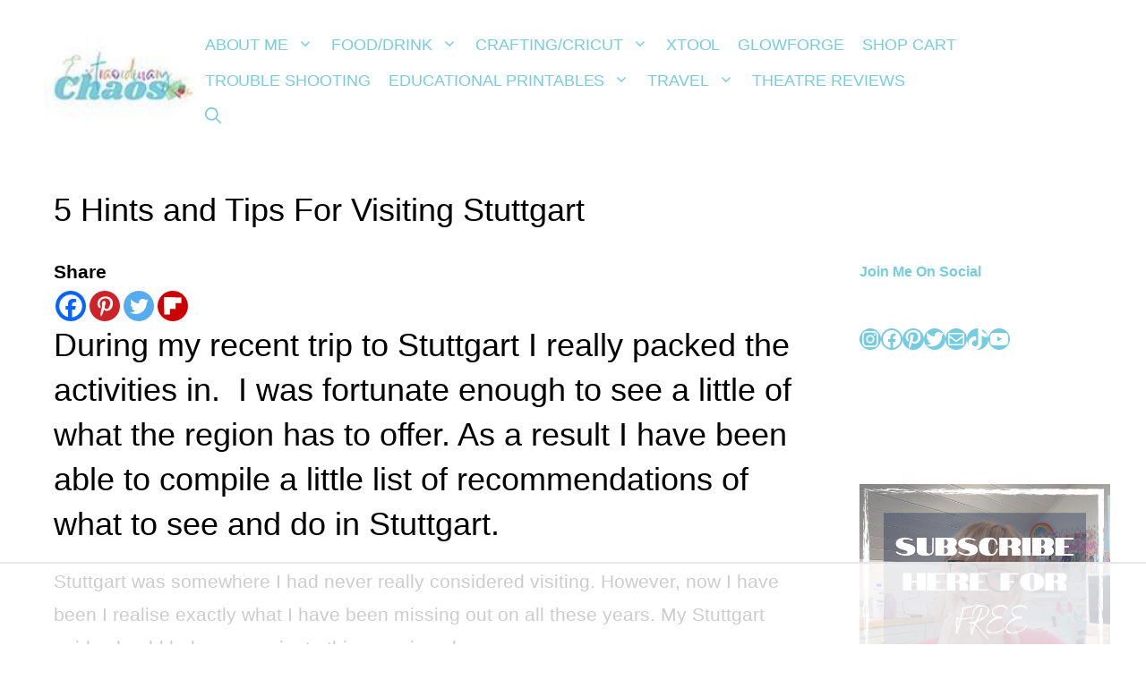

--- FILE ---
content_type: text/html
request_url: https://api.intentiq.com/profiles_engine/ProfilesEngineServlet?at=39&mi=10&dpi=936734067&pt=17&dpn=1&iiqidtype=2&iiqpcid=00def0fb-4669-4ac7-8df5-732952eb789a&iiqpciddate=1767289936288&pcid=d02249b8-9b7f-45c1-ae2f-6b93a86ab12d&idtype=3&gdpr=0&japs=false&jaesc=0&jafc=0&jaensc=0&jsver=0.33&testGroup=A&source=pbjs&ABTestingConfigurationSource=group&abtg=A&vrref=https%3A%2F%2Fextraordinarychaos.com
body_size: 52
content:
{"abPercentage":97,"adt":1,"ct":2,"isOptedOut":false,"data":{"eids":[]},"dbsaved":"false","ls":true,"cttl":86400000,"abTestUuid":"g_003c296b-2cfd-4eed-b38a-4f16d5d8e7b7","tc":9,"sid":1032049391}

--- FILE ---
content_type: text/html; charset=utf-8
request_url: https://www.google.com/recaptcha/api2/aframe
body_size: 264
content:
<!DOCTYPE HTML><html><head><meta http-equiv="content-type" content="text/html; charset=UTF-8"></head><body><script nonce="IsrtXSL7yiaHpp3Do13Sqg">/** Anti-fraud and anti-abuse applications only. See google.com/recaptcha */ try{var clients={'sodar':'https://pagead2.googlesyndication.com/pagead/sodar?'};window.addEventListener("message",function(a){try{if(a.source===window.parent){var b=JSON.parse(a.data);var c=clients[b['id']];if(c){var d=document.createElement('img');d.src=c+b['params']+'&rc='+(localStorage.getItem("rc::a")?sessionStorage.getItem("rc::b"):"");window.document.body.appendChild(d);sessionStorage.setItem("rc::e",parseInt(sessionStorage.getItem("rc::e")||0)+1);localStorage.setItem("rc::h",'1767289947073');}}}catch(b){}});window.parent.postMessage("_grecaptcha_ready", "*");}catch(b){}</script></body></html>

--- FILE ---
content_type: text/css
request_url: https://ads.adthrive.com/sites/63a38a9cea391a1f0dd3de7e/ads.min.css
body_size: 516
content:
.adthrive-device-desktop .adthrive-recipe,
.adthrive-device-tablet .adthrive-recipe {
    float: right;
    clear: right;
    margin-left: 10px;
}

body.adthrive-device-phone .mv-create-card ol {
    margin: 10px 0 10px 5px !important;
}

body.adthrive-device-phone ol .adthrive-content, body.adthrive-device-phone ul .adthrive-content {
    margin-left: -35px !important;
}

/* Prevent video player from expanding on desktop */
body.adthrive-device-desktop .adthrive-collapse-player,
body.adthrive-device-desktop #adthrive-contextual-container {
max-width: 600px;
height: auto!important;
}
body.adthrive-device-desktop div[id^="cls-video-container"] {
min-height: 407px!important; 
}
/* END prevent video player expanding */

div[id^="cls-video-container"] {
margin-bottom: 1.5em;
}

/* Top Center White Background */
.adthrive-collapse-mobile-background {
background-color: #fff!important;
}
.adthrive-top-collapse-close > svg > * {
stroke: black;
font-family: sans-serif;
}
.adthrive-top-collapse-wrapper-video-title,
.adthrive-top-collapse-wrapper-bar a a.adthrive-learn-more-link {
color: black!important;
}
/* END top center white background */

/* Add 'Advertisement' before ads */
.adthrive-ad:not(.adthrive-footer):not(.adthrive-video-stickyoutstream):before {
    content: 'ADVERTISEMENT';
    height: 20px;
    font-size: 12px;
    line-height: 20px;
    letter-spacing: 1px;
    margin-top: 0;
    margin-bottom: 10px;
    color: #bcbfc5;
}
/* END Add 'Advertisement' before ads */

--- FILE ---
content_type: text/plain
request_url: https://rtb.openx.net/openrtbb/prebidjs
body_size: -227
content:
{"id":"71cb55e0-81df-4ed0-9372-a9f49078176d","nbr":0}

--- FILE ---
content_type: text/plain
request_url: https://rtb.openx.net/openrtbb/prebidjs
body_size: -227
content:
{"id":"a0b5156d-58e9-4daa-83c5-d1598927fcd8","nbr":0}

--- FILE ---
content_type: text/plain
request_url: https://rtb.openx.net/openrtbb/prebidjs
body_size: -227
content:
{"id":"ab766a46-1540-4cbd-8dfd-efa9ad395833","nbr":0}

--- FILE ---
content_type: text/plain
request_url: https://rtb.openx.net/openrtbb/prebidjs
body_size: -227
content:
{"id":"4a01a9eb-5890-43e3-baab-0ca790a2325d","nbr":0}

--- FILE ---
content_type: text/plain
request_url: https://rtb.openx.net/openrtbb/prebidjs
body_size: -227
content:
{"id":"bd0bd00f-00e7-4b26-a450-65dff8453a0c","nbr":0}

--- FILE ---
content_type: text/plain; charset=utf-8
request_url: https://ads.adthrive.com/http-api/cv2
body_size: 4688
content:
{"om":["-nc8iX5vSM8","0012tw9t","00xbjwwl","07qjzu81","0wh4xa8n","1","1011_302_56528145","1011_302_56528171","1011_302_56528332","1011_302_56651725","1011_302_56862339","1011_302_56862499","1011_302_56924266","1011_302_56982253","1029_1q26ddsf","1029_40505ujp","1029_5xbdis4i","1029_6dac9fpf","1029_9d44cwg8","1029_9ja0908s","1029_a3f4g749","1029_dfomfc7l","1029_eqfoi27l","1029_f0vd88y1","1029_gh9a1zdg","1029_h7mlnibm","1029_h7w0s8xv","1029_hci1cgdf","1029_ib7yj9pz","1029_jgzurljh","1029_jkh1klfj","1029_mmr7sp5l","1029_ni44tv5u","1029_pgw8zzf7","1029_r2owmx39","1029_tb95u9ny","1029_xz9r7goj","10797905","10868755","10ua7afe","11142692","11509227","1185:1609898140","11896988","12010084","12123650","12124281","12139138","12139147","124843_7","124844_16","124848_6","125214_6","125216_6","13mvd7kb","147emjld","1611092","1cmuj15l","2132:42828302","2132:43421373","2132:43435725","2132:43435727","2132:45603137","2179:582504820050462835","2307:0scptdcn","2307:20j1xtjb","2307:3x7t8epg","2307:4qxmmgd2","2307:88rv7n3t","2307:a3wsgkv3","2307:bj4kmsd6","2307:c1hsjx06","2307:c2d7ypnt","2307:cuudl2xr","2307:cymho2zs","2307:fb63vvou","2307:hn3eanl8","2307:jk9x63yf","2307:k0csqwfi","2307:kecbwzbd","2307:kf4dd8e6","2307:lc1wx7d6","2307:mznp7ktv","2307:ouycdkmq","2307:quk7w53j","2307:ralux098","2307:s5fkxzb8","2307:vzfpairj","2409_15064_70_85540796","2409_25495_176_CR52180473","2409_91366_409_216494","25048618","25048620","25_53v6aquw","25_5xbdis4i","25_65vkmfz1","25_6dac9fpf","25_9d44cwg8","25_9l06fx6u","25_9m0ajsmk","25_a3f4g749","25_ekocpzhh","25_f0vd88y1","25_gh9a1zdg","25_h7w0s8xv","25_ib7yj9pz","25_ik4xbdmy","25_jgzurljh","25_lp1gv88s","25_lui7w03k","25_lwc1v8la","25_m4xt6ckm","25_mmr7sp5l","25_ni44tv5u","25_nin85bbg","25_otmpulbi","25_oz31jrd0","25_pgw8zzf7","25_pz8lwofu","25_utberk8n","25_xz9r7goj","25_yi6qlg3p","25_ztlksnbe","26210676","2662_200562_T22650581","2715_9888_262592","28152873","28452516","29414696","29414765","2974:7618517","2974:7669403","2974:8078705","2974:8078706","30583865","33419360","33603859","33605023","33627671","33865078","34298eys5wu","34eys5wu","35032579","35753418","3658_136236_hn3eanl8","3658_15078_cuudl2xr","3658_26587_T26165990","3658_62181_3x7t8epg","3658_629625_wu5qr81l","3658_68620_T26055018","3658_94654_T26175194","3658_94654_T26175548","381513943572","3822:23421350","3LMBEkP-wis","3i298rzr1uu","3i2ay437","3k7yez81","3ojohq18","4083IP31KS13tannergoods_9ea10","409_192565","409_216326","409_216396","409_216406","409_220169","409_223599","409_225983","409_225988","409_226312","409_226321","409_226322","409_227224","409_228085","409_228362","409_228377","41315560","428ouefm","43435725","43435727","43919976","43919985","439246469228","44629254","458901553568","4749xx5e","481703827","48739106","49039749","4a6wluyf","4aqwokyz","4evupkbi","4qxmmgd2","4tgls8cg","521_425_203499","521_425_203500","521_425_203509","521_425_203515","521_425_203518","521_425_203529","521_425_203535","521_425_203536","521_425_203542","521_425_203615","521_425_203617","521_425_203627","521_425_203629","521_425_203730","521_425_203732","521_425_203863","521_425_203878","521_425_203892","521_425_203897","521_425_203901","521_425_203932","521_425_203946","521_425_203956","521_425_203965","521_425_203970","522_119_6099723","5316_139700_12e77b72-2ef9-4e00-809e-3a6649976424","5316_139700_16d52f38-95b7-429d-a887-fab1209423bb","5316_139700_1e8be167-345a-472b-bc2d-b3d99713c67b","5316_139700_24bb9d5d-487a-4688-874e-6e8caa5997a5","5316_139700_2cfb0525-ad28-49f7-911f-7b2a312c03dc","5316_139700_394cc695-3a27-454a-9e94-405d3f5a5e5d","5316_139700_5546ab88-a7c9-405b-87de-64d5abc08339","5316_139700_605bf0fc-ade6-429c-b255-6b0f933df765","5316_139700_63c5fb7e-c3fd-435f-bb64-7deef02c3d50","5316_139700_7ffcb809-64ae-49c7-8224-e96d7c029938","5316_139700_864572ab-a2c7-4abb-a030-1ec9a0d19b6c","5316_139700_892539b2-17b7-4110-9ce7-200203402aac","5316_139700_9a3bafb0-c9ab-45f3-b86c-760a494d70d0","5316_139700_b801ca60-9d5a-4262-8563-b7f8aef0484d","5316_139700_c5fa253d-13aa-4211-bee0-405c979d2915","5316_139700_cebab8a3-849f-4c71-9204-2195b7691600","5316_139700_d2b31186-c58d-41dc-86a4-530f053c04b0","5316_139700_e57da5d6-bc41-40d9-9688-87a11ae6ec85","5316_139700_ff6b1956-4107-4a11-8571-b9f334130ae3","53v6aquw","54779847","5510:cymho2zs","5510:kecbwzbd","5510:kf4dd8e6","5510:mznp7ktv","5510:ouycdkmq","5510:pefxr7k2","5510:quk7w53j","55116643","55116647","55116649","5563_66529_OADD2.7559582096013_1FZLSWE2MK83R27K0F","55763523","557_409_228349","558_93_oj70mowv","56071098","560_74_16506896","560_74_17893790","560_74_17893791","56124956","5670:7618517","5670:8078705","58117282","58117332","587105868021559691","59873230","5xbdis4i","60168589","6026534513","603485497","61102880","61210719","6126500451","61573859","616794222","619089559","61916223","61932920","61932957","61961830","628013471","628013474","628086965","628153053","628153170","628153173","628222860","628223277","628359076","628359889","628444259","628444262","628444349","628444433","628444439","628456310","628456382","628456391","628456403","628622163","628622169","628622172","628622175","628622178","628622241","628622244","628622247","628622250","628683371","628687043","628687157","628687460","628687463","628803013","628841673","629007394","629009180","629167998","629168001","629168010","629168565","629171196","629171202","62922315","629803897","648104664","659216891404","659713728691","672958452","680_99480_700109379","680_99480_700109389","683692339","683730753","683738007","683738706","684137347","684141613","684492634","684493019","688070999","688078501","692192868","694906156","694912939","695447196","695879875","697189859","697189993","697525781","697876988","697876994","697876999","697893217","697893513","699812857","699813340","699824707","6b2gia2h","6mrds7pc","6tj9m7jw","6u3ukrz0","6wbm92qr","700137453","701016376","701817881","701838252","701841418","702967869511","719367647699","725271087996","725307709636","725307752383","7354_111700_86509229","740711123708","7443486","7618517","7618520","7669403","7736472","784880274628","786935973586","788312495734","790184873197","790703534096","790703534108","7969_149355_43421360","7a8vwx4s","7capgj79","7cmeqmw8","7fc6xgyo","7qevw67b","7s82759r","8078705","8078706","8152859","8152878","8152879","88rv7n3t","8b5u826e","8iqvvc5u","9057/0328842c8f1d017570ede5c97267f40d","9057/211d1f0fa71d1a58cabee51f2180e38f","9242758","93_1cmuj15l","93_7cmeqmw8","93_kf4dd8e6","93_o5xj653n","93_ouycdkmq","93_quk7w53j","9598343","9cnmohnn","9ngudh70","9rqgwgyb","DKT6hxpvlCE","Fi4k6hGhFV8","FjHk_zt90Qg","HFN_IsGowZU","Jj1pqTXGkjY","K7aW6-W4pKA","NbIJQmcQ6AI","NplsJAxRH1w","Rno6AJZ2sVI","YM34v0D1p1g","_P-zIIc5ugE","a0oxacu8","a3fs8a8c","a3wsgkv3","bj4kmsd6","c1hsjx06","c2d7ypnt","cr-9ibnfe4aubxe","cr-gaqt1_k4quarex3qntt","cr-hbx00i4u2lrgv2","cr-qh38otm2ubwe","cr-y090si28u9vd","crfq76b7","cuudl2xr","cy298mho2zs","cymho2zs","d4cs85q7","d9f6t30y","dg2WmFvzosE","dzn3z50z","eb5zuy1i","eu7e5f0l","f3h9fqou","fb63vvou","ffnlozl7","fjzzyur4","ft79er7MHcU","gQTLVXipzA0","gh9a1zdg","h7mlnibm","hgrz3ggo","hn2983eanl8","hn3eanl8","hueqprai","hya8dpaz","hzyu49a5","i3wbjzd6","ibefsgnd","iij5e9wx","j3dj81w4","jbblet3w","jci9uj40","jk9x63yf","jrqswq65","jy61oxfj","k0csqwfi","k36kabwp","k8w9oyo4","k91k5sw2","kecbwzbd","kf2984dd8e6","kf4dd8e6","kk5768bd","l0qkeplj","lc1wx7d6","ldnbhfjl","lhsmtxc4","lp37a2wq","m2n177jy","m8bu8w55","mEVUTjexG1Y","mdpq40jh","mmr74uc4","mohri2dm","mznp7ktv","n3egwnq7","ngRcPkNysfY","o4jf439x","o5298xj653n","o5xj653n","o9a2iujw","oj70mowv","op9gtamy","ou298ycdkmq","ouycdkmq","oz31jrd0","ozdii3rw","pagvt0pd","pefxr7k2","poc1p809","pogoe66i","pr3rk44v","pzgycrjs","q9I-eRux9vU","qM1pWMu_Q2s","qcqj9j87","qn1xd1h9","qqvgscdx","qu298k7w53j","quk7w53j","qxyyieje","ralux098","rks4o9qq","rrlikvt1","s5fkxzb8","scpvMntwtuw","snox1tpk","sqmqxvaf","sttgj0wj","t34l2d9w","t8wo6x3o","ti0s3bz3","ujl9wsn7","utberk8n","v2pqc8qz","ven7pu1c","vj7hzkpp","vosqszns","w5et7cv9","x22981s451d","x44l6mik","x61c6oxa","x716iscu","xgjdt26g","yi6qlg3p","zfexqyi5","ztlksnbe","7979132","7979135"],"pmp":[],"adomains":["1md.org","a4g.com","about.bugmd.com","acelauncher.com","adameve.com","adelion.com","adp3.net","advenuedsp.com","aibidauction.com","aibidsrv.com","akusoli.com","allofmpls.org","arkeero.net","ato.mx","avazutracking.net","avid-ad-server.com","avid-adserver.com","avidadserver.com","aztracking.net","bc-sys.com","bcc-ads.com","bidderrtb.com","bidscube.com","bizzclick.com","bkserving.com","bksn.se","brightmountainads.com","bucksense.io","bugmd.com","ca.iqos.com","capitaloneshopping.com","cdn.dsptr.com","clarifion.com","cotosen.com","cs.money","cwkuki.com","dallasnews.com","dcntr-ads.com","decenterads.com","derila-ergo.com","dhgate.com","dhs.gov","digitaladsystems.com","displate.com","doyour.bid","dspbox.io","envisionx.co","ezmob.com","fmlabsonline.com","g123.jp","g2trk.com","gadgetslaboratory.com","gadmobe.com","getbugmd.com","goodtoknowthis.com","gov.il","grosvenorcasinos.com","guard.io","hero-wars.com","holts.com","howto5.io","http://bookstofilm.com/","http://countingmypennies.com/","http://fabpop.net/","http://folkaly.com/","http://gameswaka.com/","http://gowdr.com/","http://gratefulfinance.com/","http://outliermodel.com/","http://profitor.com/","http://tenfactorialrocks.com/","http://trace-eu.mediago.io/","http://vovviral.com/","https://instantbuzz.net/","https://www.royalcaribbean.com/","ice.gov","imprdom.com","justanswer.com","liverrenew.com","longhornsnuff.com","lovehoney.com","lowerjointpain.com","lymphsystemsupport.com","meccabingo.com","media-servers.net","medimops.de","miniretornaveis.com","mobuppsrtb.com","motionspots.com","mygrizzly.com","myiq.com","myrocky.ca","national-lottery.co.uk","nbliver360.com","ndc.ajillionmax.com","nibblr-ai.com","niutux.com","nordicspirit.co.uk","notify.nuviad.com","notify.oxonux.com","own-imp.vrtzads.com","paperela.com","parasiterelief.com","peta.org","pfm.ninja","pixel.metanetwork.mobi","pixel.valo.ai","plannedparenthood.org","plf1.net","plt7.com","pltfrm.click","printwithwave.co","privacymodeweb.com","rangeusa.com","readywind.com","reklambids.com","ri.psdwc.com","royalcaribbean.com","royalcaribbean.com.au","rtb-adeclipse.io","rtb-direct.com","rtb.adx1.com","rtb.kds.media","rtb.reklambid.com","rtb.reklamdsp.com","rtb.rklmstr.com","rtbadtrading.com","rtbsbengine.com","rtbtradein.com","saba.com.mx","securevid.co","seedtag.com","servedby.revive-adserver.net","shift.com","simple.life","smrt-view.com","swissklip.com","taboola.com","tel-aviv.gov.il","temu.com","theoceanac.com","track-bid.com","trackingintegral.com","trading-rtbg.com","trkbid.com","truthfinder.com","unoadsrv.com","usconcealedcarry.com","uuidksinc.net","vabilitytech.com","vashoot.com","vegogarden.com","viewtemplates.com","votervoice.net","vuse.com","waardex.com","wapstart.ru","wdc.go2trk.com","weareplannedparenthood.org","webtradingspot.com","www.royalcaribbean.com","xapads.com","xiaflex.com","yourchamilia.com"]}

--- FILE ---
content_type: text/plain
request_url: https://rtb.openx.net/openrtbb/prebidjs
body_size: -227
content:
{"id":"266b6940-19b6-4814-828f-ae7df105cc14","nbr":0}

--- FILE ---
content_type: text/plain
request_url: https://rtb.openx.net/openrtbb/prebidjs
body_size: -227
content:
{"id":"8e9a28ad-14a5-492e-be69-d1b8a4de7828","nbr":0}

--- FILE ---
content_type: text/plain; charset=UTF-8
request_url: https://at.teads.tv/fpc?analytics_tag_id=PUB_17002&tfpvi=&gdpr_consent=&gdpr_status=22&gdpr_reason=220&ccpa_consent=&sv=prebid-v1
body_size: 56
content:
YTBmZWFjZGMtN2I1OC00NTdhLWI1MDgtNWJiY2M0NTk5NGEwIy04MA==

--- FILE ---
content_type: text/plain
request_url: https://rtb.openx.net/openrtbb/prebidjs
body_size: -86
content:
{"id":"d8db17c5-fa71-420c-96cc-cf505e90e92d","nbr":0}

--- FILE ---
content_type: text/plain
request_url: https://rtb.openx.net/openrtbb/prebidjs
body_size: -227
content:
{"id":"5236df6a-0344-4a93-8adc-e76ff02ef824","nbr":0}

--- FILE ---
content_type: text/plain
request_url: https://rtb.openx.net/openrtbb/prebidjs
body_size: -227
content:
{"id":"0c9894ab-6d67-4fdf-8ffa-059b82409f8e","nbr":0}

--- FILE ---
content_type: text/plain
request_url: https://rtb.openx.net/openrtbb/prebidjs
body_size: -227
content:
{"id":"a7f2b0c0-4ad7-434c-93c3-e79fbb547d4a","nbr":0}

--- FILE ---
content_type: text/plain
request_url: https://rtb.openx.net/openrtbb/prebidjs
body_size: -227
content:
{"id":"b443a696-fff5-4d81-af7c-595885eaa28a","nbr":0}

--- FILE ---
content_type: text/plain
request_url: https://rtb.openx.net/openrtbb/prebidjs
body_size: -227
content:
{"id":"b5f6c665-d67f-4a23-b205-f0b2b1aa0159","nbr":0}